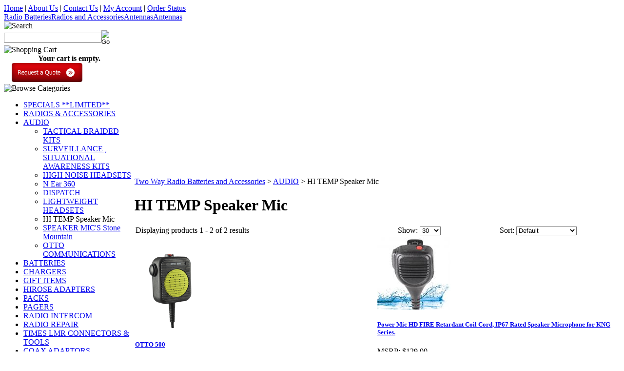

--- FILE ---
content_type: text/html; charset=utf-8
request_url: https://radio-accessories.com/hitempspeakermic.aspx
body_size: 10685
content:


<!DOCTYPE html PUBLIC "-//W3C//DTD XHTML 1.0 Transitional//EN" "http://www.w3.org/TR/xhtml1/DTD/xhtml1-transitional.dtd">

<html xmlns="http://www.w3.org/1999/xhtml" lang="en">
<head id="ctl00_headTag"><title>
	Radio-Accessories - HI TEMP Speaker Mic
</title>
    <script type="text/javascript" src="/scripts/jquery-3.5.1.min.js" integrity='sha384-ZvpUoO/+PpLXR1lu4jmpXWu80pZlYUAfxl5NsBMWOEPSjUn/6Z/hRTt8+pR6L4N2' crossorigin='anonymous'></script>
    <script type="text/javascript" src="/scripts/jquery-ui-1.13.0.min.js" integrity='sha384-GH7wmqAxDa43XGS89eXGbziWEki6l/Smy1U+dAI7ZbxlrLsmal+hLlTMqoPIIg1V' crossorigin='anonymous'></script>
    <script type="text/javascript" src="/scripts/json2.js" integrity='sha384-rY3wIRyRmLeQV74T/sN7A3vmSdmaUvjIIzs0Z0cxcwXDHrUumbS3B3u18KlipZ2i' crossorigin='anonymous'></script>
    <script type="text/javascript" src="/scripts/jstorage.js" integrity='sha384-oC7ifurXSiCOGfj0Uy8BEQzbYTql7TzwHA8cE+mQY4skImVU0TX2RYBBKdXDs5cp' crossorigin='anonymous'></script>

    <link type="text/css" rel="stylesheet" href="/custom.css.aspx?theme=99&amp;28956" /><link rel="image_src" href="http://radio-accessories.com/themes/customdesign030608-1-1/images/layout/site_logo.gif" /><link rel="stylesheet" type="text/css" href="/scripts/jQueryUiStyles/jquery-ui.min.css" /><meta name="description" content="Bendix King Radios, Bendix King Accessories, Two Way Radio Batteries, Two Way Radio Accessories, Two Way Radios, Antenex - Laird Antennas. Motorola Radio Batteries, Kenwood Radio Batteries, Bendix King Radio Batteries, Bendix-King Radio Batteries, BK Radio Batteries, Relm Radio Batteries, Icom Radio Batteries, Vertex Standard Radio Batteries, Harris Radio Batteries, EF Johnson Radio Batteries, M/A-Com Radio Batteries and Midland Radio Batteries.  We specialize in public safety, Fire and Police." /><meta name="keywords" content="Bendix King Accessories, Bendix King Parts, Bendix King Speaker Microphone, Two Way Radio Batteries, Two Way Radio Accessories, 2 Way Radios, Antenex - Laird Antennas, 2 Way Radio Battery, 2 Way Radio Accessories, Motorola Battery, Motorola Batteries, Motorola Radio Accessories, Kenwood Battery, Kenwood Batteries, Radio Accessories, Discount Two Way Radio, Radio Battery, Two Way Radios, Radio Batteries, Antenex Antennas, Kenwood Radios, Icom Radios, Vertex Radios, Bendix King Radios, BK Radios, Kenwood Two Way Radio Accessories, Bendix King Two Way Radio Batteries, Vertex Two Way Radio Batteries, Icom Two Way Radio Batteries,  Radio Accessories," /><meta property="og:description" content="Bendix King Radios, Bendix King Accessories, Two Way Radio Batteries, Two Way Radio Accessories, Two Way Radios, Antenex - Laird Antennas. Motorola Radio Batteries, Kenwood Radio Batteries, Bendix King Radio Batteries, Bendix-King Radio Batteries, BK Radio Batteries, Relm Radio Batteries, Icom Radio Batteries, Vertex Standard Radio Batteries, Harris Radio Batteries, EF Johnson Radio Batteries, M/A-Com Radio Batteries and Midland Radio Batteries.  We specialize in public safety, Fire and Police." /><meta property="og:image" content="http://radio-accessories.com/themes/customdesign030608-1-1/images/layout/site_logo.gif" /><meta property="og:title" content="Radio-Accessories" /><meta property="og:site_name" content="Radio-Accessories" /><meta property="og:url" content="http://radio-accessories.com/" /><link rel="canonical" href="https://radio-accessories.com/hitempspeakermic.aspx" /><link rel="stylesheet" href="/themes/customdesign030608-1-1/css/default.css" type="text/css" /><link rel="stylesheet" href="/themes/customdesign030608-1-1/css/nscustom.css" type="text/css" />
    <script type="text/javascript" src="/scripts/storefront.js" integrity='sha384-wZ3DIKW9ZSoCKqJd55/BNLEcz3mgQhgMwHCw/jwN8k3RG+Hr9bq6e6m10w1YVJqQ' crossorigin='anonymous'></script>
    <script type="text/javascript" src="/scripts/storefront.ie10.js" integrity='sha384-9qRZorpiHcWTyPYogrGSXMS7WL+BQqd4f8L1TM8QShlm70sVe2mrRGcdOVqWssZ2' crossorigin='anonymous'></script>
    <script type="text/javascript" src="/scripts/jquery.producthistory.js" integrity='sha384-mGvZy9PlgY3eQGscCu2QBJCfNYGTuq65xdGE0VNdMv45A6y3R+TxUjF5aIZ+uLx3' crossorigin='anonymous'></script>
    <meta http-equiv="content-type" content="text/html; charset=utf-8" /><meta http-equiv="content-language" content="en-us" /></head>

<body id="ctl00_bodyTag" class="category-page-type hitempspeakermic-page">

    <form name="aspnetForm" method="post" action="./hitempspeakermic.aspx" onsubmit="javascript:return WebForm_OnSubmit();" id="aspnetForm">
<div>
<input type="hidden" name="__EVENTTARGET" id="__EVENTTARGET" value="" />
<input type="hidden" name="__EVENTARGUMENT" id="__EVENTARGUMENT" value="" />
<input type="hidden" name="__LASTFOCUS" id="__LASTFOCUS" value="" />
<input type="hidden" name="__VIEWSTATE" id="__VIEWSTATE" value="710heVzoQQuDPsPQwdBZ1H41Ywpob2f8vc6J2fcTyL4wrrT5YDMU8UQ+9L7P3X6BtrBE1OZLxVBJ59EFMLxMD0nrvonfXUESpC8HbZhmPemrDLV0Ppq0xm5/xFxY9XYN2ydaRLVIoWXyuZPmrG7F6L5jJXYSPWGlBwBC1KaCYVqHf3PZlULsldt75VEtQV7Ipl+b41ZTObEtBdA+SYiJ2h6L1h58t5YtQjc6f5slwo4zDDWOnkFCtNs3yTCleB8EObZ6s1/[base64]/jIAsE9G/B3q9ajzpJhY4bRH6Bb6Zhd9yfbueioxDkkrMzS/EUXqFP36ml1wLBA9xjan6vnkqFA0aLwUC5rAM2F/UaeurY7kgXJ0JUIu5Ra2hxZz8fOV5HpLIb/2UNpslFxkitd4IKnQDxgCRdu6Yehdrb3kYzr1Daj9vzFmNhRVSiFgh8i0W7f+UU14=" />
</div>

<script type="text/javascript">
//<![CDATA[
var theForm = document.forms['aspnetForm'];
if (!theForm) {
    theForm = document.aspnetForm;
}
function __doPostBack(eventTarget, eventArgument) {
    if (!theForm.onsubmit || (theForm.onsubmit() != false)) {
        theForm.__EVENTTARGET.value = eventTarget;
        theForm.__EVENTARGUMENT.value = eventArgument;
        theForm.submit();
    }
}
//]]>
</script>


<script src="/WebResource.axd?d=pynGkmcFUV13He1Qd6_TZAG0REM8qqEBAHCZinHsmTftbBz8ARFqQG4SmTbTGQGNsxByiuhhp7M8BL__qlDclA2&amp;t=638259264720000000" type="text/javascript"></script>


<script src="/WebResource.axd?d=x2nkrMJGXkMELz33nwnakC_B8AyfnhUqi6D9AzGRkOqQ71NrIrffVcNrCAil5TW5P8Y_TKYInJ4--K8dDuRg0XZYm1iq3DxwIhi7WvmWqJs1&amp;t=638259264720000000" type="text/javascript"></script>
<script type="text/javascript">
//<![CDATA[
function WebForm_OnSubmit() {
if (typeof(ValidatorOnSubmit) == "function" && ValidatorOnSubmit() == false) return false;
return true;
}
//]]>
</script>

<div>

	<input type="hidden" name="__VIEWSTATEGENERATOR" id="__VIEWSTATEGENERATOR" value="A4191B32" />
</div>
        

        

        

        <div id="wrapper">
            <table id="ctl00_container" class="page-container" cellspacing="0" cellpadding="0" border="0" style="border-collapse:collapse;">
	<tr id="ctl00_header">
		<td id="ctl00_headerContent" class="page-header"><script language="JavaScript" src="https://seal.networksolutions.com/siteseal/javascript/siteseal.js" type="text/javascript">
//<![CDATA[

//]]>
</script>





<script src="/facebook/facebook-stores-custom.js" type="text/javascript">
//<![CDATA[

//]]>
</script>





<div style="display: none;"><span class="itemtlt">&nbsp;&nbsp;<b>Total: </b>$0.00</span><span class="itemcnt"><b>Item(s): </b>0&nbsp;</span></div>





<div id="headertop">
  
  
  
  
  
  <div id="textlinks"><a href="http://www.radio-accessories.com/"> Home</a> | <a href="http://www.radio-accessories.com/about-us.aspx">About Us</a> | <a href="http://www.radio-accessories.com/contact-us.aspx" rel="nofollow">Contact Us</a> | <a href="http://www.radio-accessories.com/account.aspx" rel="nofollow">My Account</a> | <a href="http://www.radio-accessories.com/order-detail.aspx" rel="nofollow">Order Status</a></div>
  
  
  
  
  
  <div id="navcontainer"><a href="http://www.radio-accessories.com/twowayradiobatteries.aspx" class="navitem" id="nav1">Radio Batteries</a><a href="http://www.radio-accessories.com/radioaccessories.aspx" class="navitem" id="nav2">Radios and Accessories</a><a href="http://www.radio-accessories.com/Antenex-Laird-Antennas.aspx" class="navitem" id="nav3">Antennas</a><a href="http://radio-accessories.com/requestquote.aspx" class="navitem" id="nav4">Antennas</a></div></div></td>
	</tr><tr id="ctl00_body" class="page-body">
		<td id="ctl00_bodyContent" class="page-body-content">
                        <div role="main">
                            <table id="ctl00_columns" class="page-body-columns" cellspacing="0" cellpadding="0" border="0" style="border-collapse:collapse;">
			<tr>
				<td id="ctl00_leftColumn" class="page-column-left"><table border="0" cellpadding="0" cellspacing="0" class="module search-module" style="width:100%;">
					<tr>
						<td class="module-header"><img src="/themes/customdesign030608-1-1/images/layout/mod_head_search_lt.gif" alt="Search" style="border-width:0px;" /></td>
					</tr><tr>
						<td class="module-body">
	<table border="0" cellpadding="0" cellspacing="0" class="mod-body " style="width:100%;">
							<tr>
								<td class="mod-body-tl"></td><td class="mod-body-tp"></td><td class="mod-body-tr"></td>
							</tr><tr>
								<td class="mod-body-lt"></td><td class="mod-body-body">
		<div id="ctl00_ctl03_pnlSearch" onkeypress="javascript:return WebForm_FireDefaultButton(event, &#39;ctl00_ctl03_imbGo&#39;)">
									
			<table cellpadding="0" cellspacing="0" style="margin: 0; padding: 0; border: none; border-collapse: collapse;">
				<tr>
					<td style="padding-right: 7px; width: 100%">
						<input name="ctl00$ctl03$txtSearch" type="text" maxlength="100" id="ctl00_ctl03_txtSearch" class="textbox search-module-text" style="width:100%;" />
					</td>
					<td style="text-align: right;">
						<input type="image" name="ctl00$ctl03$imbGo" id="ctl00_ctl03_imbGo" src="/themes/customdesign030608-1-1/images/buttons/mod_btn_go.gif" alt="Go" style="border-width:0px;" />
					</td>
				</tr>
			</table>
		
								</div>
		
	</td><td class="mod-body-rt"></td>
							</tr><tr>
								<td class="mod-body-bl"></td><td class="mod-body-bt"></td><td class="mod-body-br"></td>
							</tr>
						</table>
</td>
					</tr>
				</table>
<table border="0" cellpadding="0" cellspacing="0" class="module cart-module" style="width:100%;">
					<tr>
						<td class="module-header"><img src="/themes/customdesign030608-1-1/images/layout/mod_head_cart_lt.gif" alt="Shopping Cart" style="border-width:0px;" /></td>
					</tr><tr>
						<td class="module-body">
	<table border="0" cellpadding="0" cellspacing="0" class="mod-body cart-module-cart" style="width:100%;">
							<tr>
								<td class="mod-body-tl"></td><td class="mod-body-tp"></td><td class="mod-body-tr"></td>
							</tr><tr>
								<td class="mod-body-lt"></td><td class="mod-body-body">
		
				<div style="text-align: center; font-weight: bold;">
					Your cart is empty.</div>
			
	</td><td class="mod-body-rt"></td>
							</tr><tr>
								<td class="mod-body-bl"></td><td class="mod-body-bt"></td><td class="mod-body-br"></td>
							</tr>
						</table>
	
	
</td>
					</tr>
				</table>
&nbsp;&nbsp;&nbsp; 
<a href="/requestquote.aspx">
  <img width="145" border="0px" align="" height="39" alt="" src="/images/Quote.png" /></a>


<script src="/scripts/CategoryTree.js"></script>

<table border="0" cellpadding="0" cellspacing="0" class="module category-module" style="width:100%;">
					<tr>
						<td class="module-header"><img src="/themes/customdesign030608-1-1/images/layout/mod_head_category_lt.gif" alt="Browse Categories" style="border-width:0px;" /></td>
					</tr><tr>
						<td class="module-body">
  <ul class="module-list cat-nav">
    <li data-catId="cat-642" data-catImg-path="/images/categories/SALE.png"><a href="/SPECIALS-DEMOS.aspx">SPECIALS  **LIMITED**</a></li><li data-catId="cat-399" data-catImg-path=""><a href="/Two-Way-Radios-and-Accessories.aspx">RADIOS &amp;  ACCESSORIES</a></li><li data-catId="cat-1100" data-catImg-path="/images/categories/otto500.png"><a href="/audio.aspx">AUDIO</a><ul><li data-catId="cat-883" data-catImg-path="/images/categories/Braided Fiber CU.png"><a href="/Tactical-Braided-Kits.aspx">TACTICAL BRAIDED KITS</a></li><li data-catId="cat-550" data-catImg-path="/images/categories/NEar_LEO.jpg"><a href="/Surveillance-Kits.aspx">SURVEILLANCE , SITUATIONAL AWARENESS KITS</a></li><li data-catId="cat-845" data-catImg-path="/images/categories/PW-DualHS-01.JPG"><a href="/headsets.aspx">HIGH NOISE HEADSETS</a></li><li data-catId="cat-2128" data-catImg-path="/images/categories/N-Ear-logo.jpg"><a href="/near360.aspx">N Ear 360</a></li><li data-catId="cat-2132" data-catImg-path="/images/categories/360 Flexo Dispatch.png"><a href="/dispatch.aspx">DISPATCH</a></li><li data-catId="cat-885" data-catImg-path="/images/categories/hss_main_1.jpg"><a href="/lightweightheadsets-2.aspx">LIGHTWEIGHT HEADSETS</a></li><li class="selected" data-catId="cat-877" data-catImg-path="/images/categories/otto500.png"><span>HI TEMP Speaker Mic</span></li><li data-catId="cat-743" data-catImg-path="/images/categories/LOGO1.jpg"><a href="/Speaker-Microphones.aspx">SPEAKER MIC&#39;S Stone Mountain</a></li><li data-catId="cat-865" data-catImg-path="/images/categories/OTTO-Logo .jpg"><a href="/ottocommunications.aspx">OTTO COMMUNICATIONS</a></li></ul></li><li data-catId="cat-1103" data-catImg-path="/images/categories/KAA0100.jpg"><a href="/batteries.aspx">BATTERIES</a></li><li data-catId="cat-1105" data-catImg-path=""><a href="/chargers.aspx">CHARGERS</a></li><li data-catId="cat-918" data-catImg-path=""><a href="/giftitems.aspx">GIFT ITEMS</a></li><li data-catId="cat-919" data-catImg-path=""><a href="/hiroseadaptors.aspx">HIROSE ADAPTERS</a></li><li data-catId="cat-1108" data-catImg-path=""><a href="/packs.aspx">PACKS</a></li><li data-catId="cat-451" data-catImg-path=""><a href="/Fire-Pagers.aspx">PAGERS </a></li><li data-catId="cat-1107" data-catImg-path=""><a href="/radiointercom.aspx">RADIO INTERCOM</a></li><li data-catId="cat-844" data-catImg-path=""><a href="/radiorepair.aspx">RADIO REPAIR </a></li><li data-catId="cat-765" data-catImg-path="/images/categories/TIMES-MICROWAVE.jpg"><a href="/TIMES-MICROWAVE.aspx">TIMES LMR CONNECTORS &amp; TOOLS</a></li><li data-catId="cat-787" data-catImg-path="/images/categories/FRA4024.jpg"><a href="/coaxadaptors.aspx">COAX ADAPTORS</a></li><li data-catId="cat-18" data-catImg-path="/images/categories/C150_450C.jpg"><a href="/Antenex-Laird-Antennas.aspx">ANTENNAS</a></li><li data-catId="cat-794" data-catImg-path="/images/categories/TIMLP-BTR-NFF_med.jpg"><a href="/lightningarrestors.aspx">LIGHTNING ARRESTORS</a></li><li data-catId="cat-649" data-catImg-path="/images/categories/LMR-400.jpg"><a href="/Cable-Assemblies.aspx">CABLE ASSEMBLIES</a></li><li data-catId="cat-652" data-catImg-path="/images/categories/TEL44A-N.jpg"><a href="/wattmeters.aspx">WATT METERS</a></li>	  
  </ul>  
</td>
					</tr>
				</table>
<table border="0" cellpadding="0" cellspacing="0" class="module manufacturers-module" style="width:100%;">
					<tr>
						<td class="module-header"><img src="/themes/customdesign030608-1-1/images/layout/mod_head_mans_lt.gif" alt="Browse by Manufacturer" style="border-width:0px;" /></td>
					</tr><tr>
						<td class="module-body">

  <table border="0" cellpadding="0" cellspacing="0" class="mod-body man" style="width:100%;">
							<tr>
								<td class="mod-body-tl"></td><td class="mod-body-tp"></td><td class="mod-body-tr"></td>
							</tr><tr>
								<td class="mod-body-lt"></td><td class="mod-body-body">
     
    <div><select name="ctl00$ctl07$manufacturers" onchange="javascript:setTimeout(&#39;__doPostBack(\&#39;ctl00$ctl07$manufacturers\&#39;,\&#39;\&#39;)&#39;, 0)" id="ctl00_ctl07_manufacturers" class="select manufaturers-module-list">
									<option value="Select ...">
										Select ...
									</option><option value="1">
										MOTOROLA
									</option><option value="4">
										KENWOOD
									</option><option value="5">
										ICOM
									</option><option value="6">
										MIDLAND
									</option><option value="7">
										BK TECHNOLOGIES
									</option><option value="8">
										M/A-COM
									</option><option value="9">
										VERTEX STANDARD
									</option><option value="10">
										EF JOHNSON
									</option><option value="11">
										ANTENEX - LAIRD
									</option><option value="13">
										STREAMLIGHT
									</option><option value="15">
										KLEIN ELECTRONICS
									</option><option value="16">
										Ritron
									</option><option value="17">
										TAIT
									</option><option value="18">
										MAXON
									</option><option value="19">
										GRECOM
									</option><option value="20">
										RELM-REGENCY
									</option><option value="21">
										YAESU
									</option><option value="22">
										SINCLAIR
									</option><option value="23">
										Mobile Mark
									</option><option value="24">
										TIMES MICROWAVE
									</option><option value="25">
										MOTOROLA ORIGINAL
									</option><option value="26">
										TELEWAVE
									</option><option value="27">
										MAXRAD
									</option><option value="30">
										Power Works
									</option><option value="31">
										TRUE NORTH
									</option><option value="33">
										RF Industries
									</option><option value="34">
										PRYME
									</option><option value="36">
										HYT
									</option><option value="37">
										BULLARD
									</option><option value="38">
										Cairn Iris
									</option><option value="39">
										Scott Eagle
									</option><option value="40">
										Raytheon
									</option><option value="41">
										ISG Talisman
									</option><option value="42">
										ISI
									</option><option value="43">
										TAGA
									</option><option value="45">
										Epson
									</option><option value="47">
										Stone Mountain
									</option><option value="49">
										MAGLIGHT
									</option><option value="50">
										ANDREW COMMSCOPE
									</option><option value="51">
										CAxT
									</option><option value="54">
										HARRIS
									</option><option value="55">
										PYRAMID
									</option><option value="56">
										LOGIC ENERGY
									</option><option value="57">
										POWER PRODUCTS
									</option><option value="58">
										Comtronix
									</option><option value="59">
										Savox
									</option><option value="60">
										Empire
									</option><option value="61">
										OTTO
									</option><option value="62">
										Panasonic
									</option><option value="63">
										OSI
									</option><option value="64">
										Polyphaser
									</option><option value="65">
										Talley
									</option><option value="67">
										FLIR - Scott - MSA
									</option><option value="68">
										LARSEN
									</option><option value="69">
										L-Com
									</option><option value="70">
										PCTel
									</option><option value="71">
										Motorola - Vertex
									</option><option value="72">
										Radio Frequency Systems
									</option><option value="73">
										PASTERNACK
									</option><option value="74">
										Aaronia
									</option><option value="75">
										BIRD
									</option><option value="76">
										KALIBUR
									</option><option value="77">
										FireCom
									</option><option value="78">
										ANRITSU
									</option><option value="79">
										JPS Interoperability Solutions
									</option><option value="80">
										EM Wave
									</option><option value="81">
										TRIMBLE
									</option><option value="82">
										Amphenol
									</option><option value="83">
										WHELEN
									</option><option value="84">
										Streakwave
									</option><option value="85">
										Uniden
									</option><option value="86">
										Shakespeare
									</option><option value="87">
										KATHREIN
									</option><option value="89">
										DB Spectra
									</option><option value="90">
										N-Ear
									</option><option value="91">
										StiCo
									</option>
								</select></div>
  
  </td><td class="mod-body-rt"></td>
							</tr><tr>
								<td class="mod-body-bl"></td><td class="mod-body-bt"></td><td class="mod-body-br"></td>
							</tr>
						</table>  
  
</td>
					</tr>
				</table>

<div align="center"><span style="FONT-SIZE: 10pt; FONT-FAMILY: Arial"><strong>Toll Free Number</strong></span></div>

<div align="center"><span style="FONT-SIZE: 10pt; FONT-FAMILY: Arial"><strong><span style="COLOR: #ff0000">1-888-LMR-RADIO</span></strong></span></div>

<div align="center"><span style="FONT-SIZE: 10pt; FONT-FAMILY: Arial"><strong><span style="COLOR: #ff0000">1-888-567-7234</span></strong></span></div>

<div align="center"><a href="mailto:Sales@Radio-Accessories.com"><span style="FONT-SIZE: 10pt; FONT-FAMILY: Arial">&nbsp;</span></a></div>
<div>
  
  <div id="custom-manu"><a href="/BK-Repair-Forms_2016.pdf"></a>CLICK FOR REPAIR FORM<br />
    
    <a href="/BK-Repair-Forms_2016_Apr.pdf">
      
      <img width="156" border="0px" align="" height="90" src="/images/NeonRepair.jpg" alt="" /></a><br />
    
    <img src="/images/bk-logo-big-png.png" alt="" align="" border="0px" /><br />
    
    <br />
    
    
    
    <img src="/themes/customdesign030608/images/layout/manuf.gif" /><br />
    
    <br />
    
    </div></div>

<div>
  
  <img src="/themes/customdesign030608/images/layout/mod_head_links_lt.gif" class="custom-header" /><br />
  
  
  
  <div id="custom-links"><a href="http://www.apcointl.org" target="_blank"></a><br />
    
    </div></div>
<br />
<script language="JavaScript" src="https://seal.networksolutions.com/siteseal/javascript/siteseal.js" type="text/javascript">
//<![CDATA[

//]]>
</script>
<!--
SiteSeal Html Builder Code: Shows the logo at URL https://seal.networksolutions.com/images/netsolsiteseal.png Logo type is ("NETSB") //
-->

<script language="JavaScript" type="text/javascript">
//<![CDATA[
SiteSeal("https://seal.networksolutions.com/images/netsolsiteseal.png", "NETSB", "none");
//]]>
</script>
</td><td id="ctl00_centerColumn" class="page-column-center"><div id="ctl00_breadcrumb" class="breadcrumb">
					
                                            <span id="ctl00_breadcrumbContent"><span><a href="/">Two Way Radio Batteries and Accessories</a></span><span>&#160;&gt;&#160;</span><span><a href="/audio.aspx">AUDIO</a></span><span>&#160;&gt;&#160;</span><span>HI TEMP Speaker Mic</span></span>
                                        
				</div>


    <h1 class="section-header">HI TEMP Speaker Mic</h1>




<table id="ctl00_pageContent_ctl05_resultsHeader" cellpadding="2" cellspacing="0" style="width:100%" class="product-list-results-header">
					<tr>
						<td id="ctl00_pageContent_ctl05_resultCell" class="product-list-results">Displaying products 1 - 2 of 2 results</td>
						<td id="ctl00_pageContent_ctl05_sizeCell" class="product-list-size"><label for="ctl00_pageContent_ctl05_sizeSelector" id="ctl00_pageContent_ctl05_sizeLabel" class="label">Show:</label> <select name="ctl00$pageContent$ctl05$sizeSelector" onchange="javascript:setTimeout(&#39;__doPostBack(\&#39;ctl00$pageContent$ctl05$sizeSelector\&#39;,\&#39;\&#39;)&#39;, 0)" id="ctl00_pageContent_ctl05_sizeSelector" class="select">
							<option value="30" selected="selected">
								30
							</option><option value="60">
								60
							</option><option value="90">
								90
							</option><option value="200">
								200
							</option>
						</select></td>
						<td id="ctl00_pageContent_ctl05_sortCell" class="product-list-sort" style="width:25%"><label for="ctl00_pageContent_ctl05_sortSelector" id="ctl00_pageContent_ctl05_sortLabel" class="label">Sort:</label> <select name="ctl00$pageContent$ctl05$sortSelector" onchange="javascript:setTimeout(&#39;__doPostBack(\&#39;ctl00$pageContent$ctl05$sortSelector\&#39;,\&#39;\&#39;)&#39;, 0)" id="ctl00_pageContent_ctl05_sortSelector" class="select">
							<option value="Default" selected="selected">
								Default
							</option><option value="Price Low to High">
								Price Low to High
							</option><option value="Price High to Low">
								Price High to Low
							</option><option value="Name (A-Z)">
								Name (A-Z)
							</option><option value="Name (Z-A)">
								Name (Z-A)
							</option><option value="Newest">
								Newest
							</option>
						</select></td>
					</tr>
				</table>
				



<table id="ctl00_pageContent_ctl05_productList" class="product-list" cellspacing="0" border="0" style="width:100%;border-collapse:collapse;">
					<tr>
						<td class="product-list-item-container" style="width:50%;">
		<div class="product-list-item" onkeypress="javascript:return WebForm_FireDefaultButton(event, &#39;ctl00_pageContent_ctl05_productList_ctl00_imbAdd&#39;)">
									<a href="/OTTO-500.aspx">
		  <img class="product-list-img" src="/images/products/thumb/otto500.png" title="" alt="" border="0" />
		</a>
	  
	<div class="product-list-options">
	  <h5><a href="/OTTO-500.aspx">OTTO 500</a></h5>

	  <div class="product-list-price">
				  <div class="product-list-msrp"><span class="product-list-msrp-label">MSRP:</span> <span class="product-list-msrp-value">$420.00</span></div>
						    <div class="product-list-cost"><span class="product-list-cost-label">Price:</span> <span class="product-list-cost-value">$399.00</span></div>
		  				  <div class="product-list-save"><span class="product-list-save-label">You Save:</span> <span class="product-list-save-value">$21.00 (5 %)</span></div>
			  </div>

	  
	  <div class="product-list-qty">
			  </div>

	  <div class="product-list-control">
				<a title="View OTTO 500" href="/OTTO-500.aspx"><img alt="OTTO 500" title="View OTTO 500" src="/themes/customdesign030608-1-1/images/buttons/cart_btn_view.gif"/></a>
	  </div>

	  <div class="product-list-text">
		500 Degree Speaker Mic!!! Case, cable and strain relief will function for more than 5 minutes at 500 Degrees. IP68 Fully immersible.
	  </div>

	   

	</div>
						</div>
  </td><td class="product-list-item-container" style="width:50%;">
		<div class="product-list-item" onkeypress="javascript:return WebForm_FireDefaultButton(event, &#39;ctl00_pageContent_ctl05_productList_ctl01_imbAdd&#39;)">
									<a href="/PW-HD-IP67-KNG.aspx">
		  <img class="product-list-img" src="/images/products/thumb/PWHDIP67KNG.jpg" title="" alt="" border="0" />
		</a>
	  
	<div class="product-list-options">
	  <h5><a href="/PW-HD-IP67-KNG.aspx">Power Mic HD FIRE Retardant Coil Cord, IP67 Rated Speaker Microphone for KNG Series.</a></h5>

	  <div class="product-list-price">
				  <div class="product-list-msrp"><span class="product-list-msrp-label">MSRP:</span> <span class="product-list-msrp-value">$129.00</span></div>
						    <div class="product-list-cost"><span class="product-list-cost-label">Price:</span> <span class="product-list-cost-value">$94.95</span></div>
		  				  <div class="product-list-save"><span class="product-list-save-label">You Save:</span> <span class="product-list-save-value">$34.05 (26 %)</span></div>
			  </div>

	  
	  <div class="product-list-qty">
		<label for="ctl00_pageContent_ctl05_productList_ctl01_txtQuantity" class="label">Quantity:</label> <input name="ctl00$pageContent$ctl05$productList$ctl01$txtQuantity" type="text" value="1" maxlength="10" size="3" id="ctl00_pageContent_ctl05_productList_ctl01_txtQuantity" class="textbox-center" /><span id="ctl00_pageContent_ctl05_productList_ctl01_ctl27" style="color:Red;display:none;"><br />* Whole number only</span>	  </div>

	  <div class="product-list-control">
		<input type="image" name="ctl00$pageContent$ctl05$productList$ctl01$imbAdd" id="ctl00_pageContent_ctl05_productList_ctl01_imbAdd" src="/themes/customdesign030608-1-1/images/buttons/cart_btn_add.gif" alt="add to cart" onclick="javascript:WebForm_DoPostBackWithOptions(new WebForm_PostBackOptions(&quot;ctl00$pageContent$ctl05$productList$ctl01$imbAdd&quot;, &quot;&quot;, true, &quot;productList22719&quot;, &quot;&quot;, false, false))" style="border-width:0px;" />		<a title="View Power Mic HD FIRE Retardant Coil Cord, IP67 Rated Speaker Microphone for KNG Series." href="/PW-HD-IP67-KNG.aspx"><img alt="Power Mic HD FIRE Retardant Coil Cord, IP67 Rated Speaker Microphone for KNG Series." title="View Power Mic HD FIRE Retardant Coil Cord, IP67 Rated Speaker Microphone for KNG Series." src="/themes/customdesign030608-1-1/images/buttons/cart_btn_view.gif"/></a>
	  </div>

	  <div class="product-list-text">
		Our Power Mic is an IP67 Water proof Rated speaker microphone. Fire retardant coil cord, Emergency Button and 3.5mm earphone Jack
	  </div>

	   

	</div>
						</div>
  </td><td></td>
					</tr>
				</table>




  
 

</td>
			</tr>
		</table>
                        </div>
                    </td>
	</tr><tr id="ctl00_footer" class="page-footer">
		<td id="ctl00_footerContent" class="page-footer-content"><div id="footer">
  
  
  
  
  
  
  
  
  
  
  
  
  
  
  <div id="footerlinks"><a href="http://www.radio-accessories.com/twowayradiobatteries.aspx">Radio Batteries</a> | <a href="http://www.radio-accessories.com/radioaccessories.aspx">Radios &amp; Accessories</a> | <a href="http://radio-accessories.com/Antenex-Laird-Antennas.aspx">Antennas</a><br />
    
    
    
    
    
    
    
    
    
    
    
    
    
    
    <a href="http://www.radio-accessories.com/">Home</a> | <a href="http://www.radio-accessories.com/about-us.aspx">About Us</a> | <a href="http://www.radio-accessories.com/contact-us.aspx" rel="nofollow">Contact Us</a> | <a href="http://www.radio-accessories.com/account.aspx" rel="nofollow">My Account</a> | <a href="http://www.radio-accessories.com/order-detail.aspx" rel="nofollow">Order Status</a> | <a href="http://www.radio-accessories.com/articles.aspx">Articles</a> | <a href="http://www.radio-accessories.com/interesting-links.aspx">Links</a><br />
    
    
    
    
    
    
    
    
    
    
    
    
    
    
    <br />
    
    
    
    
    
    
    
    
    
    
    
    
    
    
    Copyright 2022 Radio-Accessories.com. All rights reserved.</div></div></td>
	</tr>
</table>
        </div>

        <script type='text/javascript' Async src='https://www.googletagmanager.com/gtag/js?id=G-Z0N08LM5L6 '></script><script>
				window.dataLayer = window.dataLayer || [];
				function gtag() { dataLayer.push(arguments); }
				gtag('js', new Date());
				gtag('config', 'G-Z0N08LM5L6 ');
			</script>

    
<script type="text/javascript">
//<![CDATA[
var Page_Validators =  new Array(document.getElementById("ctl00_pageContent_ctl05_productList_ctl01_ctl27"));
//]]>
</script>

<script type="text/javascript">
//<![CDATA[
var ctl00_pageContent_ctl05_productList_ctl01_ctl27 = document.all ? document.all["ctl00_pageContent_ctl05_productList_ctl01_ctl27"] : document.getElementById("ctl00_pageContent_ctl05_productList_ctl01_ctl27");
ctl00_pageContent_ctl05_productList_ctl01_ctl27.controltovalidate = "ctl00_pageContent_ctl05_productList_ctl01_txtQuantity";
ctl00_pageContent_ctl05_productList_ctl01_ctl27.focusOnError = "t";
ctl00_pageContent_ctl05_productList_ctl01_ctl27.errormessage = "<br />* Whole number only";
ctl00_pageContent_ctl05_productList_ctl01_ctl27.display = "Dynamic";
ctl00_pageContent_ctl05_productList_ctl01_ctl27.validationGroup = "productList22719";
ctl00_pageContent_ctl05_productList_ctl01_ctl27.type = "Integer";
ctl00_pageContent_ctl05_productList_ctl01_ctl27.evaluationfunction = "RangeValidatorEvaluateIsValid";
ctl00_pageContent_ctl05_productList_ctl01_ctl27.maximumvalue = "999999";
ctl00_pageContent_ctl05_productList_ctl01_ctl27.minimumvalue = "1";
//]]>
</script>


<script type="text/javascript">
//<![CDATA[

var Page_ValidationActive = false;
if (typeof(ValidatorOnLoad) == "function") {
    ValidatorOnLoad();
}

function ValidatorOnSubmit() {
    if (Page_ValidationActive) {
        return ValidatorCommonOnSubmit();
    }
    else {
        return true;
    }
}
        //]]>
</script>
</form>

    <script type="text/javascript" src="/scripts/defaultButtons.js" integrity='sha384-5ZmqjTEQUUwIAD4afcuMOcaT73hnTZAqZ8ksDHNW0EuVqgG36Nk3P85EzmMhqoVG' crossorigin='anonymous'></script>
</body>
</html>


--- FILE ---
content_type: application/x-javascript
request_url: https://radio-accessories.com/facebook/facebook-stores-custom.js
body_size: 11036
content:
// encrypt.js
var cryptTable=new String(" ABCDEFGHIJKLMNOPQRSTUVWXYZabcdefghijklmnopqrstuvwxyz0123456789\t!@#$%^&*()`'-=[];,./?_+{}|:<>~");var cryptLength=new Number(cryptTable.length-1);var escapeChar=cryptTable.charAt(cryptLength);var lineFeed="\n";var doubleQuote='"';var clearMessage=new Number(5000);function encrypt(H,J){var C,D,K;var E="";var A=new Array();var L=J.length;var B=H.length;var I=Math.round(B/10);var G=0;for(var F=0;F<L;F++){A[F]=cryptTable.indexOf(J.charAt(F))}for(var M=0,F=0;M<B;M++,F++){if(F==L){F=0}C=H.charAt(M);D=cryptTable.indexOf(C);if(D!=-1){K=A[F]^D;if(K>=cryptLength){K=escapeChar+cryptTable.charAt(K-cryptLength)}else{K=cryptTable.charAt(K)}}else{if(C=="\r"){K=escapeChar+escapeChar;if(H.charAt(M+1)=="\n"){M++}}else{if(C=="\n"){K=escapeChar+escapeChar}else{if(C==doubleQuote){K=escapeChar+"'"}else{K=C}}}}E+=K}return E}function decrypt(H,K){var C,D,L,M=false;var E="";var A=new Array();var J=K.length;var B=H.length;var I=Math.round(B/10);var G=0;for(var F=0;F<J;F++){A[F]=cryptTable.indexOf(K.charAt(F))}for(var N=0,F=0;N<B;N++,F++){if(F>=J){F=0}C=H.charAt(N);D=cryptTable.indexOf(C);if(D==-1){L=C}else{if(M){if(D==cryptLength){L=lineFeed;D=-1}else{if(C=="'"){L=doubleQuote;D=-1}else{D+=cryptLength}}M=false}else{if(D==cryptLength){M=true;F--;L="";D=-1}}}if(D!=-1){L=cryptTable.charAt(A[F]^D)}E+=L}return E}

/* jScale Image Scaler v1.01
* Last updated: Aug 6th, 2009: Fixed bug when "ls (largest side)" option is used
* Author: JavaScript Kit at http://www.javascriptkit.com/
* Visit http://www.javascriptkit.com/script/script2/jScale/ for full source code
*/

var jScaleEn = decrypt("64xyeY~e66 2U0~F(~~crypO F0yB4Mq2*LbBywKzD~dGMA2-raZ04GB~H~G~~QencrCwBeAyNrFC71B~D~dGMA2;~D~'a~'+~ec~'Q~'t^n~'c~'~~QencrPJt{FtFrCNe s2UEw.~H~'Cazw	K0ys~'t&~TcDCwHv2;~DaEH4~Dc~h~CINeF	OdpC71BrQwCe zrrXD4K OcpC7bBrd0 [nvwnLweKy~~LUtencbnFt22r	Pdw.F	Od~aFAK5yaGM1 v~EZDL DvOs0~De~RcBQIC=ACOT0FxKzDd~GC71B~Fy~btwJ9A~DCv7OBDdIG2E/EcHwyE9xr~H~~fncry0Hx2~~SLptens2epF YNOG0~F{~d|~h~DDwxF_DCwHv2?~H~JpDDDvy5B { s2UEw+~dqYFp~LeF	Od~aGAK5yaGM1 v~EdIv ~Jc~Yy 0yEBkaD~I2XFJb0~J~~Wcryp 8Kv~gazM320APCFx~IvOs0~D.kFBQ~aB1G0x~dBwt69Xr~F~~encr~N~d~~encrR0 22rnPMw2E9EaG~W	G0wcIG2~C~A~fyII9DBL~EpC FyOaK~he0FJU10BM?~d~~Utenc~h~C2B yyyyDw3Bz nFceH6EnDM2IcOTwO nyEyKwwnz PKM2y6rPM092+AyDBv2cxPMw2E9EaGt{K0rtwC nrOsDL-JBORH eyyBepC F?~~Lptens2ep~Pw25FPMO.~N_~J~KII9nv t~J~'?~g9KRFw	~cv t~e~H~'nvB Lw.~'2EdI 7A0~Yn1C1NxBr~ctwA2~YF~ct428B~Le~geX9AP1M4Kye~LHMA1BD~'p~f$~F?~gYFw020xmC~I?zzx ~D~J~~Wcryp 8Kv~gZzM320APCFx~H`c~L~L  O2OTK~etKCBQ~E~J[n	~Y~SDw3B9KR~aL K7Nc~E~J*n[~hR0 eK52R0tAK5yaGM1 v~~Lptens2epC1Dyv GMq2;~GcHMx~czxPMw2E9EaG~et~WyNPG~e119KrBC7A0A~DH~J'n/~'B~'~h~'J~'~Fy~St,~'	~'~E~'e~'~Jc~h~CwByytrcCtA2yyeMM22c~EUwB92wAPzw[nvNZF  DvOs0~D~~Wcryp 8Kv~gazM320APCFx~H`~W~~UtencOSp~Iwa2yZJtx2yBPBO=Nv~O~g~'A21BLPBwA~'?~dy~b~f7HcArD 7 7~gUGtA28Oa0v~~Whryptx2yBPBO,Ez c1cxKoy~fe~D;~HvycDM2I]Jdp~f-EBByDL n EeFwBFcAPzweFzrcHweNzDR0CwnvOs0~Hxns2UEweEBBcIF9~~hSypteEBBcIF9~IvEeDxrE9Xr~GX;~J;DbLH~~Wcryp~Y~~WcrypdDDcAZF CaFbnIH.~CvycDM2I]c~c~gt,~'r~'~E~'L~'~Jc~Yy~EC FyOaK~e8~D)r~f~'L~'~b~'c~'~Ht^n/~Fy~b~fBJBwVpe8K NyGMA2cBZpe1D3rZBtCyvyspG2nFbnIH7z9JPDce~CrNP2LeBwEY0BwacOdpC Fcv pAx2w~H~~UtencOSp~IxAwBuY0uy9J~DLw2IyN~Re~J(~~hSypteF	Od~aO F0yB4Mq2_AZF CaFbnIH,c.~fyGwwF9DR~GC1Dyv wdDK6~EF~H~D+n[~hBCB5nzDyGMA2ccPDLeBwEY0BwacBQw ?EcxrJM22CrSCBeEx rpN7DvB~~UQencrcHMx~c7ycBwt69Xr~EC1Dyv wdDK6~EE~H~heEBBcIF9~IvEeDxrys2PL~Co~J.~Hy~b~ftAwIyCFeE9xrpe7F	rYFG02wB p 8yyrTwceAwrTwce zBy1we1BLPBwAn62dD~~fWcrypdDDcwnLHCy ISEFB~H 2ULxD03r~M~Vt	G0wcIG2~C?~d~N~~QfncryINe~CvycDM2I]AY0wA~Wn~H~~UQfncry~L~I7O7 rJ~J=y0OTw  ~C`cPz 8~UyNPG~e219KrBC7A0A~Da~a?Bu~J~EpL K7Nc~S 8Kv~gazM320APCFx~c	~c~a b?~S-rd0 wK0M~DGD 2C~fy204NA2tONv  ~H~~UQencrrLC ~h~~SLUtenc~R~dII9DBL~c~ayxE_~dBIvwJ*BQIC= COT0FxKzDd~ae)~F2d~a~dt829MQD~WwJ9A~DBv7OBDdIG2E]N~H~DDs~F^~H~~UQfncry204NA2tONv  ~gtwH4~C9KRFw	~D~~SLpten^~~Lpten^~~Lpten~ABrMD7O7~ge0I1XB~G~c~~tenc~W~~~U~g~~~~48b0Br~c8D~DN8By6y~gJA20yOZB~Ix2yBPBO[n 2ULxD03~H~G~~tenc rDAy cBQIC=2FwQ~ENv  BPCF{~D`r~C~bB Fx apJNGB  pGCL~~SypteXF yII9DBL~gDL7E~~SypteK8r~dDc02zLyGwwF9DR~J~F~'G0xrJM22C~'y~V~ZeK5Me0N=FFM8wI ~K;~'5mo~'~D~~SLptenwycEB2ny b0t-~dvIP twAcDrX eOFBtHwAnBJrMw2F~~SypteK8r~dII9DBL~D2G3B6yc0~J(n[~hn2y1G0ByJGynToyBGwn8OeIF9n9KnKw=A0JZwv~~Whrypt64xyeY~e66 2U0~e92yDrap7OBDdIG2E_HhEwya-rPMOy28~fyGwwF9DR~dtBy6Juwy5~D~~Sypte~S~~Sypte26Ar~f~~fWcryp~P{F	Od~F~eCK0x~d~DH1yC~J~EpNv  BPCF{~D`~~LUQencrW6A Dt~gW4yDNB~gR0 22rnPMw2E9EaG~I64xyeY~heK5Me0N[nvycDM2I-rtwH4zFwV~F~~fWcryp~Y+~~hrypt*~~cryp~Y+~~^~e","encrypt");
eval(jScaleEn);

function FacebookStores(facebookAppId, storeid, domainUrl, options) {

    this.facebookAppId = facebookAppId;
    this.mid = storeid;
    this.domainurl = domainUrl;

    var defaultOptions={
		// global variables
        facebookpage:this.domainurl + "/facebook-items.aspx", // Facebook Item Page Url
        privacyPolicyPage:"privacy-policy.aspx", // Privacy Policy Url
        copyrightText:"Copyright 2012 Radio-Accessories.com. All rights reserved. ", // Copy Write Text
		headHTML : '', // used for Header HTML
      	searchButton : "/facebook/search.jpg",
		largeImgSize : "479",
		
		// Home page properties
		captionheader : "<img src='/facebook/banner.jpg' alt='Welcome to our store!' />", // caption description header for the homepage 
        categoriesheader : "<img src='/facebook/fbfeaturedcats.jpg' alt='Featured Categories' />", // categories header (home page).
        itemheader : "<img src='/facebook/feature-header.jpg' alt='Featured Items' />", // item header (home page).
		homebanner : "",
		homebannerlink: "",
		homebannerSize: "479",

    // define section properties
        sectionCaptionId : ".page-html-content", // .sectinfo on yahoo, .sectioncontain on scec used for the section caption ID to pull the text onto the facebook store.
        sectionPageHeadId : ".section-header", // section page header/pagename id
		sectionCategoryId: ".category-list",
		sectionProductId: ".product-list",
		contentsImgSize: "125",

    // define item page properties
        itemdescheader : "Product Description",  // item description header (can be HTML).
        crosssellheader : "You May Also Like", // Cross sell header
        productTableId : "#product-detail-div", // PIT table clone, should be cloned before <form> element.
        itemNameId : ".product-detail h1:first", // if name is part of the PIT, leave blank. Item Page name
		itemImgSize : "200",
        hasTabbedInfo : false, // Newest version of Tabbed Information. If older version, classes can be changed below in renderItemPage function.
		
		/* Default Prod Info Table Selectors */
		priceSelector: ".prod-detail-cost-value",
		salePriceSelector: ".sale",
		reducedSelector: ".reduced",
		optionsSelector: ".option",
		youSaveSelector: ".saved",
		skuSelector: ".prod-detail-part-value",
		writeAddtoCart: true,

        //info page properties
        infoPageId : ".infopage", // info Page container DIV.

        // define cart properties
        cartId : "#ctl00_pageContent_checkoutPanel" // Shouldnt change unless you need to clone a different element.
        
    };

    this.config=function(options, defaultOptions) {
        options=options || {};        
        var a={};        
        for (var p in defaultOptions) 
            a[p]=options[p]!=null ? options[p] : defaultOptions[p];        
        return a;
    }(options, defaultOptions);

    // define global properties
	
    this.cssLocation = "/facebook/facebook-styles-custom.css";
    
    this.facebookhtml="";
    this.facebookitem="";
    this.facebookhtmlcart="";

    // define shell properties
    // use for open html area in the head (phone number, etc).

    // define homepage properties

    this.pageType = -1;

    function isFacebook() {
        return window.parent!==window.self && self.name.indexOf("app_runner_")==0;
    }
	
	function isFacebookTest() {
        return window.parent!==window.self && self.name.indexOf("iframe_canvas")==0;
    }

	
	if(isFacebook()|| isFacebookTest()){
		var headID = document.getElementsByTagName("head")[0];
		var cssNode = document.createElement('link');
		cssNode.type = 'text/css';
		cssNode.rel = 'stylesheet';
		cssNode.href = this.cssLocation;
		cssNode.media = 'screen';
		headID.appendChild(cssNode);
	}


    this.determinePageType=function () {
        var p=-1;
	    if(location.href != this.config.facebookpage && $(this.config.productTableId).length < 1 && $(".category-list-item").length > 0 || $(".product-list-item-container").length > 0 || $(".search-result-text").length > 0)
	        p = 1; // section
	    if($(this.config.productTableId).length > 0) // item
	        p = 2;
	    if($(this.config.cartId).length > 0) // cart
	        return 3;
			
	    if($(this.config.infoPageId).length > 0) {
	        p = 4;
	    }
	 	if($(".cart-container").length > 0) {
		       p = 7;
	    }
		if((location.href == this.config.facebookpage) || (location.href == this.config.facebookpage+"?fb=1"))
            return 0; // home
		return p;
    }

    this.initHTML=function() {
        //shell header
        var facebookheader = '<div id="fb-root">'+
	        '<div id="page">'+
	            '<div id="fbheader">'+
			        '<div class="fbheadhtml">' + this.config.headHTML + '</div>'+
					'<div onkeypress="javascript:return WebForm_FireDefaultButton(event, \'ctl00_ctl02_imbGo\')" class="custom-search" id="ctl00_ctl02_pnlSearch">'+
						'<input type="text" class="textbox fbsearchbox" id="ctl00_ctl02_txtSearch" maxlength="100" name="ctl00$ctl02$txtSearch" onfocus="if(this.value == this.defaultValue){this.value=\'\';}" onblur="if(this.value == \'\'){this.value= this.defaultValue;}" value="Search our Store">'+	
	  					'<input type="image" class="fbsearchgo" style="border-width:0px;" alt="Go" src="'+this.config.searchButton+'" id="ctl00_ctl02_imbGo" name="ctl00$ctl02$imbGo">'+
					'</div>'+
					'<a href="'+this.domainurl+'" target="_blank" class="fbviewsite "><img src="/facebook/visit_site.jpg" alt="View Site" /></a>'+
			        '<div class="fbcart"></div>' +
			        '<div id="fbheader-links">' +
				        '<ul>' +
					        '<li><a href="http://www.radio-accessories.com/twowayradiobatteries.aspx">RADIO BATTERIES</a></li>'+
					        '<li><a href="http://www.radio-accessories.com/radioaccessories.aspx">RADIOS AND ACCESSORIES</a></li>'+
							'<li><a href="http://www.radio-accessories.com/Antenex-Laird-Antennas.aspx">ANTENNAS</a></li>'+
					        '<li><a href="http://www.radio-accessories.com/batteryanalyzers.aspx">BATTERY ANALYERS</a></li>'+
				        '</ul>'+
			        '</div>'+
		        '</div>'+
		        '<div id="fbcontent">';

        // shell footer
		        var facebookfooter = '</div>'+
				'<div id="fbfooter">'+
				'<div class="fbbadges">'+
					'<img src="/facebook/secure.jpg" alt="Secure 128=bit SSL Security" />'+
					'<img src="/facebook/americamade.jpg" alt="American Made" />'+
					'<img src="/facebook/ups.jpg" alt="We Ship UPS" />'+
					'<img src="/facebook/cc.jpg" alt="We Accept Visa, MasterCatrd, American Express, and Discover Credit Cards" />'+
				'</div>'+
			    '<div id="fbfooter-links">'+
				        '<ul>'+
					        '<li><a href="'+this.config.facebookpage+'">Home</a></li>'+
					        '<li><a href="'+this.domainurl+'" target="_blank">Visit Our Site</a></li>'+
							'<li><a href="'+this.config.privacyPolicyPage +'">Privacy Policy</a></li>'+
					        '<li><a href="checkout.aspx">Shopping Cart</a></li>'+
				        '</ul>'+
			        '</div>'+
			        '<div class="fbcopyright">'+this.config.copyrightText+'</div>'+
    		        '</div>'+
	                '</div>'+
                 '</div>';

        // home/section page body
        var facebookhomehtml ='<div id="fbcont-int">'+
	        '<div class="fbbanner pagebanner">'+
	        '</div>'+
	        '<div id="fbmessage">'+
		        '<div class="fbheaderimg">'+
			        this.config.captionheader+
		        '</div>'+
		        '<div id="facebookcaption"></div>'+
	        '</div>'+
	        '<div class="fbcats">'+
		        '<div class="fbheaderimg">'+
			        this.config.categoriesheader+
		        '</div>'+
		        '<div class="fbcategories results-grid"></div>'+
	        '</div>'+
	        '<div class="fbprods">'+
	          '<div class="fbheaderimg">'+
		          this.config.itemheader+
	          '</div>'+
	          '<div id="facebookcontent" class="results-grid"></div>'+
	        '</div>'+
        '</div>'+
        '<div id="fbiteminfocontain" style="display:none;"></div>';
        
        this.facebookhtml = facebookheader + facebookhomehtml + facebookfooter;

        // item page html
        var facebookitemhtml ='<div id="fbcont-int">' +
          '<div class="fbitemname"></div>'+
          '<div class="fbitemcontain">' +
              '<div class="fbleft"></div>' +
              '<div class="fbright"></div>' +
          '</div>' +
          '<div class="fbitemdesc clear">' +
              '<div class="pagebanner">'+this.config.itemdescheader+'</div>' +
              '<div class="fbitemdesctxt"></div>' +
          '</div>' +
          '<div class="fbcrossell">' +
              '<div class="fbheader">'+this.config.crosssellheader+'</div>' +
              '<div id="fbcsitems"></div>' +
          '</div>'+
          /*facebookitemhtml +='<div class="fbrelated">';
              facebookitemhtml +='<div class="fbheader">'+relatedcatsheader+'</div>';
              facebookitemhtml +='<div id="fbrelatedcats"></div>';

          facebookitemhtml +='</div>';
          */
        '</div>';
        this.facebookitem = facebookheader + facebookitemhtml + facebookfooter;

        // cart body html
        this.facebookhtmlcart = facebookheader + '<div id="fbcont-int" class=""></div>' + facebookfooter;	
    }

     this.renderHomePage=function() {
		 // grab image sizes to be used for scaling
		 var contImgSize = this.config.contentsImgSize;
		 var hbImgSize = this.config.homebannerSize;
		 
         $('#aspnetForm').append(this.facebookhtml);
	    // grab the text
	    if($(this.config.sectionCaptionId).length > 0){
	         var $captiondiv = $(this.config.sectionCaptionId).clone(true);
		    $("#facebookcaption").html($captiondiv.html());
	    } else {
		    $("#fbmessage").hide();	
	    }
	    
		// paging functionality.
	    if($(".product-list-results-header").length > 0){ 
			homeitems = $(".product-list-results-header").clone(true);
			$("#facebookcontent").append(homeitems);
		}
	    if($(".product-pager").length > 0){
			homeitems = $(".product-pager").clone(true);
			$("#facebookcontent").append(homeitems);
		}
		
		// find items and categories
	    if($(this.config.sectionProductId).length > 0){ 
			homeitems = $(this.config.sectionProductId).clone(true);
			$("#facebookcontent").append(homeitems);
			$(".product-list-img").each(function() {
				if($(this).width() > contImgSize || $(this).height() > contImgSize)
					$(this).jScale({ls: contImgSize});
			});
		}
		
	    if($(this.config.sectionCategoryId).length > 0){ 
			homecategories = $(this.config.sectionCategoryId).clone(true);
			$(".fbcategories").append(homecategories);
			$(".fbcategories .category-list-item-body a img").each(function() {
				if($(this).width() > contImgSize || $(this).height() > contImgSize)
				$(this).jScale({ls: contImgSize});
			});
		}
		
	    // banner image
	   	if(this.config.homebanner != ""){
			if(this.config.homebannerlink != ""){
				homeBannerHtml = "<a href='"+this.config.homebannerlink+"'<img src='"+this.config.homebanner+"' border='0' /></a>";
			} else {
				homeBannerHtml = "<img src='"+this.config.homebanner+"' border='0' />";
			}
			$('.fbbanner').prepend(homeBannerHtml);
			if($(".fbbanner img").width() > hbImgSize)
				$(".fbbanner img").jScale({ls: hbImgSize});	
		} else {
			$('.fbbanner').hide();	
		}
		$('.fbbanner img').load(function(){$('.fbbanner').show();});		
		
		
		 $("#wrapper select").remove();
    }

    this.renderSectionPage = function () {
		 // grab image sizes to be used for scaling
		 var contImgSize = this.config.contentsImgSize;
		 
        $('#aspnetForm').append(this.facebookhtml);
		$('#fbcont-int').addClass("sect-page");
		
		// grab the text
	    if($(this.config.sectionCaptionId).length > 0){
	         var $captiondiv = $(this.config.sectionCaptionId).clone(true);
		    $("#facebookcaption").html($captiondiv.html());
	    }
	    
		// paging functionality.
	    if($(".product-list-results-header").length > 0){ 
			homeitems = $(".product-list-results-header").clone(true);
			$("#facebookcontent").append(homeitems);
		}
		
		// find items and categories
	    if($(this.config.sectionProductId).length > 0){ 
			homeitems = $(this.config.sectionProductId).clone(true);
			$("#facebookcontent").append(homeitems);
			$(".product-list-img").each(function() {
				if($(this).width() > contImgSize || $(this).height() > contImgSize)
					$(this).jScale({ls: contImgSize});
			});
		}
		
	    if($(this.config.sectionCategoryId).length > 0){ 
			homecategories = $(this.config.sectionCategoryId).clone(true);
			$(".fbcategories").append(homecategories);
			$(".fbcategories .category-list-item-body a img").each(function() {
				if($(this).width() > contImgSize || $(this).height() > contImgSize)
				$(this).jScale({ls: contImgSize});
			});
		}
		
		if($(this.config.sectionPageHeadId).length > 0){
			var subhead = $(this.config.sectionPageHeadId).clone(true);
        	$('.fbheaderimg:first').text(subhead.text()).show();
		}
		
        // hide items that don't belong
        $(".fbbanner").hide();
        $("#fbmessage img").hide();
        $(".fbdescheader").hide();
        $('.fbheaderimg').hide();
		if(!$(".search-result-text").length > 0){
		$('.fbheaderimg:first').text(subhead.text()).show().addClass("fbheader");
		}
		$("#wrapper select").remove();
		
		
		// search results caption
		if($(".search-result-text").length > 0){
			$('.pagebanner:first').text("Search Results").show().addClass("fbheader");
			var $captiondiv = $(".search-result-text").clone(true);
		    $("#facebookcaption").html($captiondiv).show();
			
			if($(".search-categories").length > 0){
				var catresults = $(".search-categories").clone(true);
				$("#facebookcaption").append(catresults);
			}
			
			if($(".search-filters").length > 0){
				var searchfilters = $(".search-filters").clone(true);
				$("#facebookcaption").append(searchfilters);
			}
		}
    }
    
    this.renderItemPage=function() {
		// grab image sizes to be used for scaling
		var itmImgSize = this.config.itemImgSize;
		
        $('#aspnetForm').append(this.facebookitem);
		$('#fbcont-int').addClass("item-page");
		
    	var prodImage=null;
    			
	    if($(".MagicZoomPlus").length > 0){
		    prodImage = $(".MagicZoomPlus").clone(true);
			$('.fbleft').prepend(prodImage);
	    }  else {
			prodImage = $(".prod-detail-lt").clone(true);
			$('.fbleft').prepend(prodImage);
		}
		
		if($(".MagicZoomPlus img").width() > itmImgSize){
			$(".MagicZoomPlus img").jScale({w: itmImgSize});
		} else {
			$("..prod-detail-lt a img").jScale({w: itmImgSize});
		}
	    	//$(".MagicZoomPlus img").jScale({h: itmImgSize});
		
	    //var infoTable = $(this.config.productTableId).clone(true);
	    
		// build info table
		/*
		var prodTable = "<table class='fbdetails' cellpadding='0' cellspacing='0' width='100%'>"+
						(this.config.skuSelector != "" && $(this.config.productTableId + " " + this.config.skuSelector).length > 0 ? "<tr><th>Sku:</th><td class='sku'>"+$(this.config.productTableId + " " + this.config.skuSelector).text()+"</td></tr>" : "");
						
						if(this.config.priceSelector != "" && $(this.config.productTableId + " " + this.config.priceSelector).length > 0 && !$(this.config.productTableId + " " + this.config.reducedSelector).length > 0){
							prodTable += "<tr><th>Price:</th><td class='price'>"+$(this.config.productTableId + " " + this.config.priceSelector).text()+"</td></tr>";
						}
						
						if(this.config.reducedSelector != "" && $(this.config.productTableId + " " + this.config.reducedSelector).length > 0){
							prodTable += "<tr><th>Price:</th><td class='reduced'>"+$(this.config.productTableId + " " + this.config.reducedSelector).text()+"</td></tr>";
						}
						
						if(this.config.salePriceSelector != "" && $(this.config.productTableId + " " + this.config.salePriceSelector).length > 0){
							prodTable += "<tr><th>Sale Price:</th><td class='sale'>"+$(this.config.productTableId + " " + this.config.salePriceSelector).text();
							
							if(this.config.youSaveSelector != "" && $(this.config.productTableId + " " + this.config.youSaveSelector).length > 0){
							prodTable += "<span class='saved'>"+$(this.config.productTableId + " " + this.config.youSaveSelector).text()+"</span>";
						}	
							
							prodTable +="</td></tr>";
						}
						
						
						$(this.config.optionsSelector).each(function(i){
							currentoption = $(this);
							prodTable += "<tr><td colspan='2' class='option'>"+currentoption.html()+"</td></tr>";
						})
						
						if(this.config.writeAddtoCart){
							prodTable += "<tr><td colspan='2' class='fbatc'><span class='fbqty'>Qty: <input type='text' name='quantity' size='2' value='1' /></span><input type='submit' name='addtocart' class='fbatcbutton' value='Add to Cart' /></td></tr>";		
						}
						
						prodTable += "</table>";							
		$('.fbright').append(prodTable);
		
		*/
		
		var blah = $(".prod-detail-rt").clone(true);
		$(".fbright").append(blah);
		$("#wrapper select, #wrapper input").remove();
		
		
		// append hidden inputs to build form.
		formpid = $("input[name='pid']").attr("value");
		formmid = $("input[name='mid']").attr("value");
		
		$(".newfbform").append("<input name='pid' type='hidden' value = '"+formpid+"' /><input name='mid' type='hidden' value = '"+formmid+"' />");
		
	    if(this.config.itemNameId != ""){
	      var itemnametxt = $(this.config.itemNameId+":first").text();
	      $('.fbitemname').text(itemnametxt);
	    }
		
	    // item description
	    if(this.config.hasTabbedInfo){
		    var itemDesc = $(".tabinfomain").clone(true);
		    $(".fbitemdesctxt").append(itemDesc);
		    $(".tabinfomain").tabbedInfo({firetab:0});
		    $(".fbitemdesctxt .tabinfo:first").attr("style","");
		    $(".fbitemdesctxt .tabbtns:first").click();
		    $(".tabbtns:contains('build your own')").hide();
		    $(".tabbtns:contains('reviews')").hide();
		    $(".tabinfo embed, .tabinfo object").attr("width","490");
		
	    } else {
		    // item description
		    $(".fbitemdesctxt").html($(".prod-detail-desc").text());
	    }
		
	    // cross sell
	    if($("#ctl00_pageContent_ctl111_productList").length > 0){
			homecategories = $("#ctl00_pageContent_ctl111_productList").clone(true);
			$("#fbcsitems").append(homecategories);		
	    } else {
		    $(".fbcrossell").hide();	
	    }
    }

    this.renderCartPage=function() {
        var $myelement = $(this.config.cartId).clone(true);
        $('#aspnetForm').append(this.facebookhtmlcart);
		$('#fbcont-int').addClass("cart-page");
		
	    $("#fbcont-int").append($myelement);
	    $("#fbcont-int").css("padding", "0");
	    $("#wrapper select,#wrapper input,#wrapper textarea").remove();
    }
    
    this.renderInfoPage=function() {
        $('#aspnetForm').append(this.facebookhtmlcart);
		
		var $infoHtml = $(this.config.infoPageId).clone(true);
		$("#fbcont-int").html($infoHtml);	
    }
	
	this.renderCartFirstPage=function() {
        var $myelement = $(".cart-container").clone(true);
        $('#aspnetForm').append(this.facebookhtmlcart);
		$('#fbcont-int').addClass("cart-page");
		
	    $("#fbcont-int").append($myelement);
	    $("#fbcont-int").css("padding", "0");
	    $("#wrapper select,#wrapper input,#wrapper textarea").remove();
		
		if($("#fbcont-int td.cart-continue a#ctl00_pageContent_continueLink").length > 0)
			$("#fbcont-int td.cart-continue a#ctl00_pageContent_continueLink").attr("href", this.config.facebookpage);
		if($("#fbcont-int td.cart-continue a#ctl00_pageContent_cartContinueNoProd").length > 0)
		$("#fbcont-int td.cart-continue a#ctl00_pageContent_cartContinueNoProd").attr("href", this.config.facebookpage);
		
		if($("#ctl00_pageContent_imbPayPalCheckout").length > 0)
			$("#ctl00_pageContent_imbPayPalCheckout").replaceWith("<div id='fbpaypaltext'><a href='"+this.domainurl+"/cart.aspx' target='_blank'>View cart in separate window to check out with Paypal.</a></div>");
		if($("#ctl00_pageContent_imbGoogleCheckout").length > 0)
			$("#ctl00_pageContent_imbGoogleCheckout").replaceWith("<div id='fb-ppgg-text'><a href='"+this.domainurl+"/cart.aspx' target='_blank'>View cart in separate window to check out with GOOGLE.</a></div>");
    }
    

    this.renderDefaultPage=function() {
        $('#aspnetForm').append(this.facebookhtmlcart);
	    $("#fbcont-int").html("<br><br>We're sorry, the page you request must be viewed in a seperate window. <a href='"+window.location.href+"' target='_blank'>Click Here</a> if the new window did not open. The items that are currently in your cart will be found in the new window as well.<br><br>");
	    open(window.location.href);	
    }
    
    this.init=function() {
        // determine what type of page it is and run correct code.
		// 0 = home, 1 = section, 2 = item, 3 = cart, info = 4
        
        this.pageType=this.determinePageType();
        
        this.initHTML();
        
        switch(this.pageType) {
            case 0:
                this.renderHomePage();
                break;
            case 1:
            case 5:
                this.renderSectionPage();
                break;    
            case 2:
                this.renderItemPage();
                break;   
            case 3:
                this.renderCartPage();
                break;      
            case 4:
                this.renderInfoPage();
                break;
			case 7:
                this.renderCartFirstPage();
                break;   
            default:
                this.renderDefaultPage();
                break;          
        }
        
        // clean up headers that do not have information incase styles were applied
		$(".fbheader").each(function(){
		    if($(this).text() == "" && $(this).html() == ""){
			    $(this).hide();	
		    }
	    });
		
		// clone the floating cart
		if($(".itemcnt").length > 0){
			$viewcartbuttons = $(".itemcnt").clone();
			$(".fbcart").html($viewcartbuttons);
			$viewcartbuttons = $(".itemtlt").clone();
			$(".fbcart").append($viewcartbuttons);
			$(".fbcart").append("<a href='checkout.aspx'>Checkout</a>");
		}
		
		
		if($(".cart-continue a").length > 0){
			$(".cart-continue a").attr("href",this.config.facebookpage);	
		}
		
		var contImgSize = this.config.contentsImgSize;
		var lgImgSize = this.config.largeImgSize;
		
		// resize all images by width in a contents table
		$(".product-thumb img").each(function() {
			if($(this).width() > contImgSize)
				$(this).jScale({w: contImgSize});
		});
		
		// resize all images that are too large for the iframe
		$("img").each(function() {
			if($(this).width() > lgImgSize)
				$(this).jScale({w: lgImgSize});
		});
    }

    $(function(){
	     if (isFacebook() || isFacebookTest()){
		    
		    if (facebookStores!=null) {	        
		        facebookStores.init(); 
				$("#wrapper").remove();
				
		    }
    	   	    		
		    
    		
		    /* ------------------------------------------------------------ Custom ------------------------------------------------ */
		    // facebook code to resize iFrame
		    window.fbAsyncInit = function() {
			    //Your app details here
			    FB.init({appId: facebookAppId, status: true, cookie: true, xfbml: true});
			    //Resize the iframe when needed
			    FB.Canvas.setAutoResize();
			    FB.Canvas.scrollTo(0,0);
		    };
		    //Load the SDK asynchronously
		    (function() {
			    var e = document.createElement('script'); e.async = true;
			    e.src = document.location.protocol +
			      '//connect.facebook.net/en_US/all.js';
			    document.getElementById('fb-root').appendChild(e);
		    }());	
		}
    });



}

var facebookStores = new FacebookStores("235441733209260","","http://www.radio-accessories.com",{});

// add section header class